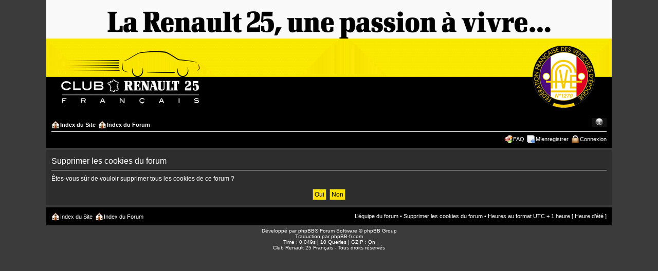

--- FILE ---
content_type: text/html; charset=UTF-8
request_url: http://www.renault25.com/data/forum/ucp.php?mode=delete_cookies&sid=25571d5baa484d2acfd396d55e2024de
body_size: 2181
content:
<!DOCTYPE html PUBLIC "-//W3C//DTD XHTML 1.0 Strict//EN" "http://www.w3.org/TR/xhtml1/DTD/xhtml1-strict.dtd">
<html xmlns="http://www.w3.org/1999/xhtml" dir="ltr" lang="fr" xml:lang="fr">
<head>
<meta http-equiv="content-type" content="text/html; charset=UTF-8" />
<meta http-equiv="content-style-type" content="text/css" />
<meta http-equiv="content-language" content="fr" />
<meta http-equiv="imagetoolbar" content="no" />
<meta name="resource-type" content="document" />
<meta name="distribution" content="global" />
<meta name="keywords" content="" />
<meta name="description" content="" />
<link rel="shortcut icon" href="http://www.renault25.com/data/design/favicon/favicon.ico" type="image/x-icon" />
<link rel="icon" href="http://www.renault25.com/data/design/favicon/animated_favicon1.gif" type="image/x-icon" />

<title>Club / Forum Renault 25 Français &bull; Panneau de l’utilisateur &bull; Supprimer les cookies du forum</title>



<!--
	phpBB style name: prosilver
	Based on style:   prosilver (this is the default phpBB3 style)
	Original author:  Tom Beddard ( http://www.subBlue.com/ )
	Modified by:
-->

<script type="text/javascript">
// <![CDATA[
	var jump_page = 'Entrer le numéro de page où vous souhaitez aller.:';
	var on_page = '';
	var per_page = '';
	var base_url = '';
	var style_cookie = 'phpBBstyle';
	var style_cookie_settings = '; path=/; domain=.renault25.com';
	var onload_functions = new Array();
	var onunload_functions = new Array();

	

	/**
	* Find a member
	*/
	function find_username(url)
	{
		popup(url, 760, 570, '_usersearch');
		return false;
	}

	/**
	* New function for handling multiple calls to window.onload and window.unload by pentapenguin
	*/
	window.onload = function()
	{
		for (var i = 0; i < onload_functions.length; i++)
		{
			eval(onload_functions[i]);
		}
	};

	window.onunload = function()
	{
		for (var i = 0; i < onunload_functions.length; i++)
		{
			eval(onunload_functions[i]);
		}
	};

// ]]>
</script>
<script type="text/javascript" src="./styles/prosilver/template/styleswitcher.js"></script>
<script type="text/javascript" src="./styles/prosilver/template/forum_fn.js"></script>

<link href="./styles/prosilver/theme/print.css" rel="stylesheet" type="text/css" media="print" title="printonly" />
<link href="./style.php?id=1&amp;lang=fr&amp;sid=1cbe4963d9efa3a7a702e1f6692c62c8" rel="stylesheet" type="text/css" media="screen, projection" />

<link href="./styles/prosilver/theme/normal.css" rel="stylesheet" type="text/css" title="A" />
<link href="./styles/prosilver/theme/medium.css" rel="alternate stylesheet" type="text/css" title="A+" />
<link href="./styles/prosilver/theme/large.css" rel="alternate stylesheet" type="text/css" title="A++" />




</head>


<center>
<body id="phpbb" class="section-ucp ltr">
<div id="wrap">
	<a id="top" name="top" accesskey="t"></a>
	<div id="page-header">
		<div class="headerbar">
			<div class="inner"><span class="corners-top"><span></span></span>

                              <br><br>

			<span class="corners-bottom"><span></span></span></div>
		</div>

		<div class="navbar">
			<div class="inner"><span class="corners-top"><span></span></span>

			<ul class="linklist navlinks">
				<li class="icon-home"><a href="http://www.renault25.com" target="_blank">Index du Site</a></li>
				<li class="icon-home"><a href="./index.php?sid=1cbe4963d9efa3a7a702e1f6692c62c8" accesskey="h">Index du Forum</a> </li>

				<li class="rightside"><a href="#" onclick="fontsizeup(); return false;" onkeypress="return fontsizeup(event);" class="fontsize" title="Modifier la taille de la police">Modifier la taille de la police</a></li>

				
			</ul>




			

			<ul class="linklist rightside">
				<li class="icon-faq"><a href="./faq.php?sid=1cbe4963d9efa3a7a702e1f6692c62c8" title="Foire aux questions (Questions posées fréquemment)">FAQ</a></li>
				<li class="icon-register"><a href="./ucp.php?mode=register&amp;sid=1cbe4963d9efa3a7a702e1f6692c62c8">M’enregistrer</a></li>
					<li class="icon-logout"><a href="./ucp.php?mode=login&amp;sid=1cbe4963d9efa3a7a702e1f6692c62c8" title="Connexion" accesskey="x">Connexion</a></li>
				
			</ul>

			<span class="corners-bottom"><span></span></span></div>
		</div>

	</div>
	<div id="page-body">
		

<form id="confirm" action="./ucp.php?mode=delete_cookies&amp;sid=1cbe4963d9efa3a7a702e1f6692c62c8&amp;confirm_key=1702IWKND7" method="post">
<div class="panel">
	<div class="inner"><span class="corners-top"><span></span></span>

	<h2>Supprimer les cookies du forum</h2>
	<p>Êtes-vous sûr de vouloir supprimer tous les cookies de ce forum ?</p>
	
	<fieldset class="submit-buttons">
		<input type="hidden" name="confirm_uid" value="1" />
<input type="hidden" name="sess" value="1cbe4963d9efa3a7a702e1f6692c62c8" />
<input type="hidden" name="sid" value="1cbe4963d9efa3a7a702e1f6692c62c8" />

		<input type="submit" name="confirm" value="Oui" class="button2" />&nbsp; 
		<input type="submit" name="cancel" value="Non" class="button2" />
	</fieldset>

	<span class="corners-bottom"><span></span></span></div>
</div>
</form>

</div>

<div id="page-footer">

	<div class="navbar">
		<div class="inner"><span class="corners-top"><span></span></span>

		<ul class="linklist">
			<li class="icon-home"><a href="http://www.renault25.com" target="_blank">Index du Site</a></li>
			<li class="icon-home"><a href="./index.php?sid=1cbe4963d9efa3a7a702e1f6692c62c8" accesskey="h">Index du Forum</a></li>
				
			<li class="rightside"><a href="./memberlist.php?mode=leaders&amp;sid=1cbe4963d9efa3a7a702e1f6692c62c8">L’équipe du forum</a> &bull; <a href="./ucp.php?mode=delete_cookies&amp;sid=1cbe4963d9efa3a7a702e1f6692c62c8">Supprimer les cookies du forum</a> &bull; Heures au format UTC + 1 heure [ Heure d’été ]</li>
		</ul>

		<span class="corners-bottom"><span></span></span></div>
	</div>

	<div class="copyright">Développé par <a href="http://www.phpbb.com/">phpBB</a>&reg; Forum Software &copy; phpBB Group
		<br />Traduction par <a href="http://forums.phpbb-fr.com">phpBB-fr.com</a><br />Time : 0.049s | 10 Queries | GZIP : On<br>Club Renault 25 Fran&ccedil;ais - Tous droits r&eacute;serv&eacute;s
		<br />
	</div>
</div>

</div>

<div>
	<a id="bottom" name="bottom" accesskey="z"></a>
	
</div>
</body>
</html>